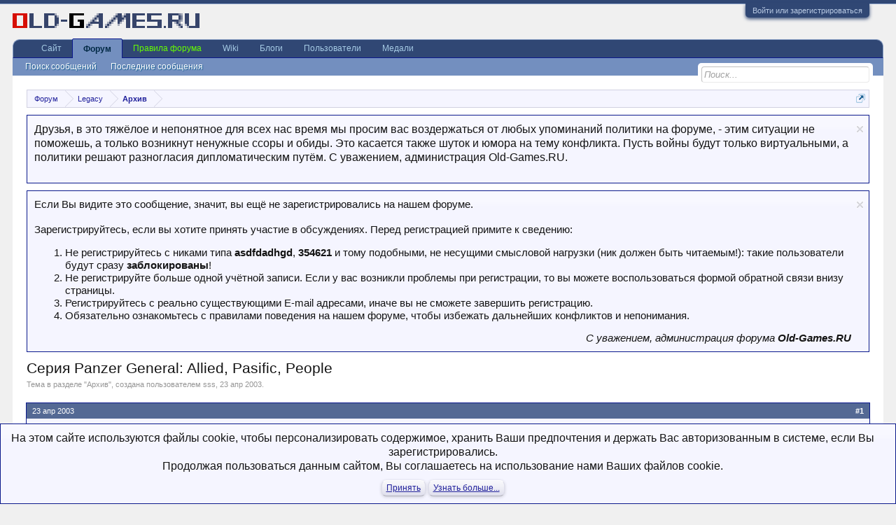

--- FILE ---
content_type: text/html; charset=UTF-8
request_url: https://www.old-games.ru/forum/threads/serija-panzer-general-allied-pasific-people.7022/
body_size: 18433
content:
<!DOCTYPE html>
<html id="XenForo" lang="ru-RU" dir="LTR" class="Public NoJs LoggedOut NoSidebar  Responsive" xmlns:fb="http://www.facebook.com/2008/fbml">
<head>

	<meta charset="utf-8" />
	<meta http-equiv="X-UA-Compatible" content="IE=Edge,chrome=1" />
	
		<meta name="viewport" content="width=device-width, initial-scale=1" />
	
	
		<base href="https://www.old-games.ru/forum/" />
	

	<title>Серия Panzer General: Allied, Pasific, People | Форум Old-Games.RU. Всё о старых играх</title>
	
	<noscript><style>.JsOnly, .jsOnly { display: none !important; }</style></noscript>
	<link rel="stylesheet" href="css.php?css=xenforo,form,public&amp;style=3&amp;dir=LTR&amp;d=1768510264" />
	<link rel="stylesheet" href="css.php?css=bb_code,external_accounts,facebook,google,login_bar,message,message_user_info,nat_public_css,nflj_ubs_tab_links,notices,panel_scroller,steam_login_bar,thread_view,twitter&amp;style=3&amp;dir=LTR&amp;d=1768510264" />


	
	
	<link href="//maxcdn.bootstrapcdn.com/font-awesome/4.7.0/css/font-awesome.min.css" rel="stylesheet">
	
	<link rel="apple-touch-icon" href="https://www.old-games.ru/img/small_og_logo.png" />
	<link rel="alternate" type="application/rss+xml" title="RSS-лента для Форум Old-Games.RU. Всё о старых играх" href="forums/-/index.rss" />
	
	
	<link rel="canonical" href="https://www.old-games.ru/forum/threads/serija-panzer-general-allied-pasific-people.7022/" />
	<meta name="description" content="Нигде не могу найти серию Panzer General от SSI.
Интересует Allied General, Pasific General, People General

Кто владеет информациеей поделитесь" />	<meta property="og:site_name" content="Форум Old-Games.RU. Всё о старых играх" />
	<meta property="og:image" content="https://www.old-games.ru/forum/styles/default/xenforo/avatars/avatar_m.png" />
	<meta property="og:image" content="https://www.old-games.ru/img/small_og_logo.png" />
	<meta property="og:type" content="article" />
	<meta property="og:url" content="https://www.old-games.ru/forum/threads/serija-panzer-general-allied-pasific-people.7022/" />
	<meta property="og:title" content="Серия Panzer General: Allied, Pasific, People" />
	<meta property="og:description" content="Нигде не могу найти серию Panzer General от SSI.
Интересует Allied General, Pasific General, People General

Кто владеет информациеей поделитесь" />
	
	<meta property="fb:app_id" content="101124183293739" />
	

</head>

<body class="node58 node59 SelectQuotable">



	

<div id="loginBar">
	<div class="pageWidth">
		<div class="pageContent">	
			<h3 id="loginBarHandle">
				<label for="LoginControl"><a href="login/" class="concealed noOutline">Войти или зарегистрироваться</a></label>
			</h3>
			
			<span class="helper"></span>

			
		</div>
	</div>
</div>


<div id="headerMover">
	<div id="headerProxy"></div>

<div id="content" class="thread_view">
	<div class="pageWidth">
		<div class="pageContent">
			<!-- main content area -->
			
			
			
			
						
						
						
						
						<div class="breadBoxTop ">
							
							

<nav>
	
		
			
				
			
		
			
				
			
		
	

	<fieldset class="breadcrumb">
		<a href="misc/quick-navigation-menu?selected=node-58" class="OverlayTrigger jumpMenuTrigger" data-cacheOverlay="true" title="Открыть быструю навигацию"><!--Перейти к...--></a>
			
		<div class="boardTitle"><strong>Форум Old-Games.RU. Всё о старых играх</strong></div>
		
		<span class="crumbs">
			
			
			
				<span class="crust selectedTabCrumb" itemscope="itemscope" itemtype="http://data-vocabulary.org/Breadcrumb">
					<a href="https://www.old-games.ru/forum/" class="crumb" rel="up" itemprop="url"><span itemprop="title">Форум</span></a>
					<span class="arrow"><span>&gt;</span></span>
				</span>
			
			
			
				
					<span class="crust" itemscope="itemscope" itemtype="http://data-vocabulary.org/Breadcrumb">
						<a href="https://www.old-games.ru/forum/#legacy.59" class="crumb" rel="up" itemprop="url"><span itemprop="title">Legacy</span></a>
						<span class="arrow"><span>&gt;</span></span>
					</span>
				
					<span class="crust" itemscope="itemscope" itemtype="http://data-vocabulary.org/Breadcrumb">
						<a href="https://www.old-games.ru/forum/forums/arxiv.58/" class="crumb" rel="up" itemprop="url"><span itemprop="title">Архив</span></a>
						<span class="arrow"><span>&gt;</span></span>
					</span>
				
			
		</span>
	</fieldset>
</nav>
						</div>
						
						
						
					
						<!--[if lt IE 8]>
							<p class="importantMessage">Вы используете устаревший браузер. Этот и другие сайты могут отображаться в нём некорректно.<br />Необходимо обновить браузер или попробовать использовать <a href="https://www.google.com/chrome/browser/" target="_blank">другой</a>.</p>
						<![endif]-->

						
						
	

		

		
		

		<div class="PanelScrollerOff Notices" data-vertical="1" data-speed="400" data-interval="4000">
			<div class="scrollContainer">
				<div class="PanelContainer">
					<ol class="Panels">
						
							<li class="panel Notice DismissParent notice_24 " data-notice="24">
	
	<div class="baseHtml noticeContent"><p>Друзья, в это тяжёлое и непонятное для всех нас время мы просим вас воздержаться от любых упоминаний политики на форуме, - этим ситуации не поможешь, а только возникнут ненужные ссоры и обиды. Это касается также шуток и юмора на тему конфликта. Пусть войны будут только виртуальными, а политики решают разногласия дипломатическим путём. С уважением, администрация Old-Games.RU.</p></div>
	
	
		<a href="account/dismiss-notice?notice_id=24"
			title="Скрыть объявление" class="DismissCtrl Tooltip" data-cookie-duration="0" data-offsetx="7" data-tipclass="flipped">Скрыть объявление</a>
</li>
						
							<li class="panel Notice DismissParent notice_1 " data-notice="1">
	
	<div class="baseHtml noticeContent"><div style="font-size:11pt">Если Вы видите это сообщение, значит, вы ещё не зарегистрировались на нашем форуме.<br><br>
Зарегистрируйтесь, если вы хотите принять участие в обсуждениях. Перед регистрацией примите к сведению:</b><br>
<ol>
<li>Не регистрируйтесь с никами типа <b>asdfdadhgd</b>, <b>354621</b> и тому подобными, не несущими смысловой нагрузки (ник должен быть читаемым!): такие пользователи будут сразу <b>заблокированы</b>!</li>
<li>Не регистрируйте больше одной учётной записи. Если у вас возникли проблемы при регистрации, то вы можете воспользоваться формой обратной связи внизу страницы.</li>
<li>Регистрируйтесь с реально существующими E-mail адресами, иначе вы не сможете завершить регистрацию.</li>
<li> Обязательно ознакомьтесь с правилами поведения на нашем форуме, чтобы избежать дальнейших конфликтов и непонимания.</li>
</ol>
<div style="text-align: right;"><i>С уважением, администрация форума <b>Old-Games.RU</b></i></div></div></div>
	
	
		<a href="account/dismiss-notice?notice_id=1"
			title="Скрыть объявление" class="DismissCtrl Tooltip" data-cookie-duration="0" data-offsetx="7" data-tipclass="flipped">Скрыть объявление</a>
</li>
						
					</ol>
				</div>
			</div>

			
		</div>

	

	
						
						
						
						
												
							<!-- h1 title, description -->
							<div class="titleBar">
								
								<h1>Серия Panzer General: Allied, Pasific, People</h1>
								
								<p id="pageDescription" class="muted ">
	Тема в разделе "<a href="forums/arxiv.58/">Архив</a>", создана пользователем <a href="members/sss.16656/" class="username" dir="auto">sss</a>, <a href="threads/serija-panzer-general-allied-pasific-people.7022/"><span class="DateTime" title="23 апр 2003 в 09:31">23 апр 2003</span></a>.
</p>
							</div>
						
						
						
						
						
						<!-- main template -->
						




























	






<div class="pageNavLinkGroup">
	<div class="linkGroup SelectionCountContainer">
		
		


	</div>

	
</div>






<form action="inline-mod/post/switch" method="post"
	class="InlineModForm section"
	data-cookieName="posts"
	data-controls="#InlineModControls"
	data-imodOptions="#ModerationSelect option">

	<ol class="messageList" id="messageList">
		
			
				


<li id="post-90302" class="message   " data-author="sss">

	

<div class="messageUserInfo">	
<div class="messageUserBlock ">

		<h3 class="userText aboveAvatar">
			<a href="members/sss.16656/" class="username" dir="auto" itemprop="name">sss</a>
			

		</h3>

	

		<div class="avatarHolder">
			<span class="helper"></span>
			<a href="members/sss.16656/" class="avatar Av16656m" data-avatarhtml="true"><img src="styles/default/xenforo/avatars/avatar_m.png" width="96" height="96" alt="sss" /></a>

			
			<!-- slot: message_user_info_avatar -->
		</div>
	






	

		<h3 class="userText">

			
			<!-- slot: message_user_info_text -->
		</h3>
	




		
	
    
    
    

		<div class="extraUserInfo">
			
			

				
					<dl class="pairsJustified">
						<dt>Регистрация:</dt>
						<dd>23 апр 2003</dd>
					</dl>
				
				
				
					<dl class="pairsJustified">
						<dt>Сообщения:</dt>
						<dd><a href="search/member?user_id=16656" class="concealed" rel="nofollow">2</a></dd>
					</dl>
				
				
				
				
				
			
				
				
				
				
				
			
				
							
			


	


			
			
			
		</div>

		


	<span class="arrow"><span></span></span>
</div>
</div>

	<div class="messageInfo primaryContent">
		
		
		
		
		
		
        
    
    
<div class="messageContent">		
			<article>
				<blockquote class="messageText SelectQuoteContainer ugc baseHtml">
					


					Нигде не могу найти серию Panzer General от SSI.<br />
Интересует Allied General, Pasific General, People General<br />
<br />
Кто владеет информациеей поделитесь
					<div class="messageTextEndMarker">&nbsp;</div>
				</blockquote>
			</article>
			
			
		</div>
		
		
		
		
		
		
		
				
		<div class="messageMeta ToggleTriggerAnchor">
			
			<div class="privateControls">
				
				<span class="item muted">
					<span class="authorEnd"><a href="members/sss.16656/" class="username author" dir="auto">sss</a>,</span>
					<a href="threads/serija-panzer-general-allied-pasific-people.7022/" title="Постоянная ссылка" class="datePermalink"><span class="DateTime" title="23 апр 2003 в 09:31">23 апр 2003</span></a>
				</span>
				
				
				
				
				
				
				
				
				
                                
                                
				
				
			</div>
			
			<div class="publicControls">
				<a href="threads/serija-panzer-general-allied-pasific-people.7022/" title="Постоянная ссылка" class="item muted postNumber hashPermalink OverlayTrigger" data-href="posts/90302/permalink">#1</a>
				
				
				
				
			</div>
		</div>
	
		
		<div id="likes-post-90302"></div>
	</div>

	
	
	
	
</li>



			
		
			
				


<li id="post-90322" class="message   " data-author="Maxim42">

	

<div class="messageUserInfo">	
<div class="messageUserBlock ">

		<h3 class="userText aboveAvatar">
			<a href="members/maxim42.16566/" class="username" dir="auto" itemprop="name">Maxim42</a>
			

		</h3>

	

		<div class="avatarHolder">
			<span class="helper"></span>
			<a href="members/maxim42.16566/" class="avatar Av16566m" data-avatarhtml="true"><img src="styles/default/xenforo/avatars/avatar_m.png" width="96" height="96" alt="Maxim42" /></a>

			
			<!-- slot: message_user_info_avatar -->
		</div>
	






	

		<h3 class="userText">

			
			<!-- slot: message_user_info_text -->
		</h3>
	




		
	
    
    
    

		<div class="extraUserInfo">
			
			

				
					<dl class="pairsJustified">
						<dt>Регистрация:</dt>
						<dd>18 мар 2003</dd>
					</dl>
				
				
				
					<dl class="pairsJustified">
						<dt>Сообщения:</dt>
						<dd><a href="search/member?user_id=16566" class="concealed" rel="nofollow">20</a></dd>
					</dl>
				
				
				
				
				
			
				
				
				
				
				
			
				
							
			


	


			
			
			
		</div>

		


	<span class="arrow"><span></span></span>
</div>
</div>

	<div class="messageInfo primaryContent">
		
		
		
		
		
		
        
    
    
<div class="messageContent">		
			<article>
				<blockquote class="messageText SelectQuoteContainer ugc baseHtml">
					


					Всё есть на андергодах, я оттуда качал, если постаратся можно и Панзер 2 найти, я с инета скачал, правда потом накрылся тот сайт.<br />
<br />
Извиняюсь Пипла там нету!
					<div class="messageTextEndMarker">&nbsp;</div>
				</blockquote>
			</article>
			
			
		</div>
		
		
		
		
		
		
		
				
		<div class="messageMeta ToggleTriggerAnchor">
			
			<div class="privateControls">
				
				<span class="item muted">
					<span class="authorEnd"><a href="members/maxim42.16566/" class="username author" dir="auto">Maxim42</a>,</span>
					<a href="threads/serija-panzer-general-allied-pasific-people.7022/#post-90322" title="Постоянная ссылка" class="datePermalink"><span class="DateTime" title="24 апр 2003 в 10:41">24 апр 2003</span></a>
				</span>
				
				
				
				
				
				
				
				
				
                                
                                
				
				
			</div>
			
			<div class="publicControls">
				<a href="threads/serija-panzer-general-allied-pasific-people.7022/#post-90322" title="Постоянная ссылка" class="item muted postNumber hashPermalink OverlayTrigger" data-href="posts/90322/permalink">#2</a>
				
				
				
				
			</div>
		</div>
	
		
		<div id="likes-post-90322"></div>
	</div>

	
	
	
	
</li>

			
		
			
				


<li id="post-90335" class="message   " data-author="RUpert">

	

<div class="messageUserInfo">	
<div class="messageUserBlock ">

		<h3 class="userText aboveAvatar">
			<a href="members/rupert.16552/" class="username" dir="auto" itemprop="name">RUpert</a>
			

		</h3>

	

		<div class="avatarHolder">
			<span class="helper"></span>
			<a href="members/rupert.16552/" class="avatar Av16552m" data-avatarhtml="true"><img src="styles/default/xenforo/avatars/avatar_m.png" width="96" height="96" alt="RUpert" /></a>

			
			<!-- slot: message_user_info_avatar -->
		</div>
	






	

		<h3 class="userText">

			
			<!-- slot: message_user_info_text -->
		</h3>
	




		
	
    
    
    

		<div class="extraUserInfo">
			
			

				
					<dl class="pairsJustified">
						<dt>Регистрация:</dt>
						<dd>13 мар 2003</dd>
					</dl>
				
				
				
					<dl class="pairsJustified">
						<dt>Сообщения:</dt>
						<dd><a href="search/member?user_id=16552" class="concealed" rel="nofollow">11</a></dd>
					</dl>
				
				
				
				
				
			
				
				
				
				
				
			
				
							
			


	


			
			
			
		</div>

		


	<span class="arrow"><span></span></span>
</div>
</div>

	<div class="messageInfo primaryContent">
		
		
		
		
		
		
        
    
    
<div class="messageContent">		
			<article>
				<blockquote class="messageText SelectQuoteContainer ugc baseHtml">
					


					<div class="bbCodeBlock bbCodeQuote">
	<aside>
		
		<blockquote class="quoteContainer"><div class="quote">Всё есть на андергодах, я оттуда качал, если постаратся можно и Панзер 2 найти, я с инета скачал, правда потом накрылся тот сайт.<br />
<br />
Извиняюсь Пипла там нету![/b]</div><div class="quoteExpand">Нажмите, чтобы раскрыть...</div></blockquote>
	</aside>
</div><br />
                    Все там есть, кроме fantasy general&#039;а.<br />
Даже Star General, если ОЧЕНЬ ХОРОШЕНЬКО поискать.<br />
<br />
Fantasy General можно найти на gamebird.dk,<br />
<a href="http://gamebird.dk/games/download.php/?d=y&amp;gid=430" target="_blank" class="externalLink" rel="nofollow">http://gamebird.dk/games/download.php/?d=y&amp;gid=430</a><br />
Star General брался 04.02.03 в16:33:00  с<br />
files.the-underdogs.org/games/s/stargen/files/stargen.zip<br />
Size: 29492034<br />
People General тоже брался с ПодСобака<br />
files.the-underdogs.org:8080/games/p/peoplegen/files/peoplegen.zip <br />
Size: 65141026
					<div class="messageTextEndMarker">&nbsp;</div>
				</blockquote>
			</article>
			
			
		</div>
		
		
		
		
		
		
		
				
		<div class="messageMeta ToggleTriggerAnchor">
			
			<div class="privateControls">
				
				<span class="item muted">
					<span class="authorEnd"><a href="members/rupert.16552/" class="username author" dir="auto">RUpert</a>,</span>
					<a href="threads/serija-panzer-general-allied-pasific-people.7022/#post-90335" title="Постоянная ссылка" class="datePermalink"><span class="DateTime" title="24 апр 2003 в 18:42">24 апр 2003</span></a>
				</span>
				
				
				
				
				
				
				
				
				
                                
                                
				
				
			</div>
			
			<div class="publicControls">
				<a href="threads/serija-panzer-general-allied-pasific-people.7022/#post-90335" title="Постоянная ссылка" class="item muted postNumber hashPermalink OverlayTrigger" data-href="posts/90335/permalink">#3</a>
				
				
				
				
			</div>
		</div>
	
		
		<div id="likes-post-90335"></div>
	</div>

	
	
	
	
</li>

			
		
			
				


<li id="post-90346" class="message   " data-author="Maxim42">

	

<div class="messageUserInfo">	
<div class="messageUserBlock ">

		<h3 class="userText aboveAvatar">
			<a href="members/maxim42.16566/" class="username" dir="auto" itemprop="name">Maxim42</a>
			

		</h3>

	

		<div class="avatarHolder">
			<span class="helper"></span>
			<a href="members/maxim42.16566/" class="avatar Av16566m" data-avatarhtml="true"><img src="styles/default/xenforo/avatars/avatar_m.png" width="96" height="96" alt="Maxim42" /></a>

			
			<!-- slot: message_user_info_avatar -->
		</div>
	






	

		<h3 class="userText">

			
			<!-- slot: message_user_info_text -->
		</h3>
	




		
	
    
    
    

		<div class="extraUserInfo">
			
			

				
					<dl class="pairsJustified">
						<dt>Регистрация:</dt>
						<dd>18 мар 2003</dd>
					</dl>
				
				
				
					<dl class="pairsJustified">
						<dt>Сообщения:</dt>
						<dd><a href="search/member?user_id=16566" class="concealed" rel="nofollow">20</a></dd>
					</dl>
				
				
				
				
				
			
				
				
				
				
				
			
				
							
			


	


			
			
			
		</div>

		


	<span class="arrow"><span></span></span>
</div>
</div>

	<div class="messageInfo primaryContent">
		
		
		
		
		
		
        
    
    
<div class="messageContent">		
			<article>
				<blockquote class="messageText SelectQuoteContainer ugc baseHtml">
					


					Не знаю как ты пиплов оттуда скачал, они там только для продажи, а линк твой  не работает!
					<div class="messageTextEndMarker">&nbsp;</div>
				</blockquote>
			</article>
			
			
		</div>
		
		
		
		
		
		
		
				
		<div class="messageMeta ToggleTriggerAnchor">
			
			<div class="privateControls">
				
				<span class="item muted">
					<span class="authorEnd"><a href="members/maxim42.16566/" class="username author" dir="auto">Maxim42</a>,</span>
					<a href="threads/serija-panzer-general-allied-pasific-people.7022/#post-90346" title="Постоянная ссылка" class="datePermalink"><span class="DateTime" title="25 апр 2003 в 09:12">25 апр 2003</span></a>
				</span>
				
				
				
				
				
				
				
				
				
                                
                                
				
				
			</div>
			
			<div class="publicControls">
				<a href="threads/serija-panzer-general-allied-pasific-people.7022/#post-90346" title="Постоянная ссылка" class="item muted postNumber hashPermalink OverlayTrigger" data-href="posts/90346/permalink">#4</a>
				
				
				
				
			</div>
		</div>
	
		
		<div id="likes-post-90346"></div>
	</div>

	
	
	
	
</li>

			
		
			
				


<li id="post-90347" class="message   " data-author="sss">

	

<div class="messageUserInfo">	
<div class="messageUserBlock ">

		<h3 class="userText aboveAvatar">
			<a href="members/sss.16656/" class="username" dir="auto" itemprop="name">sss</a>
			

		</h3>

	

		<div class="avatarHolder">
			<span class="helper"></span>
			<a href="members/sss.16656/" class="avatar Av16656m" data-avatarhtml="true"><img src="styles/default/xenforo/avatars/avatar_m.png" width="96" height="96" alt="sss" /></a>

			
			<!-- slot: message_user_info_avatar -->
		</div>
	






	

		<h3 class="userText">

			
			<!-- slot: message_user_info_text -->
		</h3>
	




		
	
    
    
    

		<div class="extraUserInfo">
			
			

				
					<dl class="pairsJustified">
						<dt>Регистрация:</dt>
						<dd>23 апр 2003</dd>
					</dl>
				
				
				
					<dl class="pairsJustified">
						<dt>Сообщения:</dt>
						<dd><a href="search/member?user_id=16656" class="concealed" rel="nofollow">2</a></dd>
					</dl>
				
				
				
				
				
			
				
				
				
				
				
			
				
							
			


	


			
			
			
		</div>

		


	<span class="arrow"><span></span></span>
</div>
</div>

	<div class="messageInfo primaryContent">
		
		
		
		
		
		
        
    
    
<div class="messageContent">		
			<article>
				<blockquote class="messageText SelectQuoteContainer ugc baseHtml">
					


					Согласен с Maxim42<br />
<br />
Но все равно спасибо всем
					<div class="messageTextEndMarker">&nbsp;</div>
				</blockquote>
			</article>
			
			
		</div>
		
		
		
		
		
		
		
				
		<div class="messageMeta ToggleTriggerAnchor">
			
			<div class="privateControls">
				
				<span class="item muted">
					<span class="authorEnd"><a href="members/sss.16656/" class="username author" dir="auto">sss</a>,</span>
					<a href="threads/serija-panzer-general-allied-pasific-people.7022/#post-90347" title="Постоянная ссылка" class="datePermalink"><span class="DateTime" title="25 апр 2003 в 09:19">25 апр 2003</span></a>
				</span>
				
				
				
				
				
				
				
				
				
                                
                                
				
				
			</div>
			
			<div class="publicControls">
				<a href="threads/serija-panzer-general-allied-pasific-people.7022/#post-90347" title="Постоянная ссылка" class="item muted postNumber hashPermalink OverlayTrigger" data-href="posts/90347/permalink">#5</a>
				
				
				
				
			</div>
		</div>
	
		
		<div id="likes-post-90347"></div>
	</div>

	
	
	
	
</li>

			
		
			
				


<li id="post-90350" class="message   " data-author="RUpert">

	

<div class="messageUserInfo">	
<div class="messageUserBlock ">

		<h3 class="userText aboveAvatar">
			<a href="members/rupert.16552/" class="username" dir="auto" itemprop="name">RUpert</a>
			

		</h3>

	

		<div class="avatarHolder">
			<span class="helper"></span>
			<a href="members/rupert.16552/" class="avatar Av16552m" data-avatarhtml="true"><img src="styles/default/xenforo/avatars/avatar_m.png" width="96" height="96" alt="RUpert" /></a>

			
			<!-- slot: message_user_info_avatar -->
		</div>
	






	

		<h3 class="userText">

			
			<!-- slot: message_user_info_text -->
		</h3>
	




		
	
    
    
    

		<div class="extraUserInfo">
			
			

				
					<dl class="pairsJustified">
						<dt>Регистрация:</dt>
						<dd>13 мар 2003</dd>
					</dl>
				
				
				
					<dl class="pairsJustified">
						<dt>Сообщения:</dt>
						<dd><a href="search/member?user_id=16552" class="concealed" rel="nofollow">11</a></dd>
					</dl>
				
				
				
				
				
			
				
				
				
				
				
			
				
							
			


	


			
			
			
		</div>

		


	<span class="arrow"><span></span></span>
</div>
</div>

	<div class="messageInfo primaryContent">
		
		
		
		
		
		
        
    
    
<div class="messageContent">		
			<article>
				<blockquote class="messageText SelectQuoteContainer ugc baseHtml">
					


					Из history моего Net vampira:<br />
04.02.03 20:18:10 Success <br />
Job: peoplegen.zip <br />
Url: <a href="http://files.the-underdogs.org:8080/games/p/peoplegen/files/peoplegen.zip" target="_blank" class="externalLink" rel="nofollow">http://files.the-underdogs.org:8080/games/...s/peoplegen.zip</a> <br />
Saved As: D:\GAMES\Musor\peoplegen.zip <br />
Size: 65141026 Date: 25.08.82 22:49:32 Attempts: 29<br />
<br />
а вчера попробовал -<br />
24.04.03 18:41:11 Deleted <br />
Job: peoplegen.zip <br />
Url: <a href="http://www.the-underdogs.org/linkstealers.txt" target="_blank" class="externalLink" rel="nofollow">http://www.the-underdogs.org/linkstealers.txt</a> <br />
Size: &lt;?&gt; Date: &lt;?&gt; Attempts: 27<br />
<br />
Часть игрушек, которые предлагается купить,<br />
были убраны (линки) со странички, но оставались на сервере. <br />
PeG и SG я качал уже после их снятия. И еще пару-тройку игр.<br />
Похоже, почистили это дело. Может, место понадобилось.<br />
<br />
Да, сразу скажу - Я НЕ МОГУ НИЧЕГО НИКОМУ ЗАКАЧАТЬ.<br />
У меня исходящий траффик по .42$ и начальство меня убьет нафиг.
					<div class="messageTextEndMarker">&nbsp;</div>
				</blockquote>
			</article>
			
			
		</div>
		
		
		
		
		
		
		
				
		<div class="messageMeta ToggleTriggerAnchor">
			
			<div class="privateControls">
				
				<span class="item muted">
					<span class="authorEnd"><a href="members/rupert.16552/" class="username author" dir="auto">RUpert</a>,</span>
					<a href="threads/serija-panzer-general-allied-pasific-people.7022/#post-90350" title="Постоянная ссылка" class="datePermalink"><span class="DateTime" title="25 апр 2003 в 12:23">25 апр 2003</span></a>
				</span>
				
				
				
				
				
				
				
				
				
                                
                                
				
				
			</div>
			
			<div class="publicControls">
				<a href="threads/serija-panzer-general-allied-pasific-people.7022/#post-90350" title="Постоянная ссылка" class="item muted postNumber hashPermalink OverlayTrigger" data-href="posts/90350/permalink">#6</a>
				
				
				
				
			</div>
		</div>
	
		
		<div id="likes-post-90350"></div>
	</div>

	
	
	
	
</li>

			
		
			
				


<li id="post-90427" class="message   " data-author="Tyler">

	

<div class="messageUserInfo">	
<div class="messageUserBlock ">

		<h3 class="userText aboveAvatar">
			<a href="members/tyler.16676/" class="username" dir="auto" itemprop="name">Tyler</a>
			

		</h3>

	

		<div class="avatarHolder">
			<span class="helper"></span>
			<a href="members/tyler.16676/" class="avatar Av16676m" data-avatarhtml="true"><img src="styles/default/xenforo/avatars/avatar_m.png" width="96" height="96" alt="Tyler" /></a>

			
			<!-- slot: message_user_info_avatar -->
		</div>
	






	

		<h3 class="userText">

			
			<!-- slot: message_user_info_text -->
		</h3>
	




		
	
    
    
    

		<div class="extraUserInfo">
			
			

				
					<dl class="pairsJustified">
						<dt>Регистрация:</dt>
						<dd>29 апр 2003</dd>
					</dl>
				
				
				
					<dl class="pairsJustified">
						<dt>Сообщения:</dt>
						<dd><a href="search/member?user_id=16676" class="concealed" rel="nofollow">2</a></dd>
					</dl>
				
				
				
				
				
			
				
				
				
				
				
			
				
							
			


	


			
			
			
		</div>

		


	<span class="arrow"><span></span></span>
</div>
</div>

	<div class="messageInfo primaryContent">
		
		
		
		
		
		
        
    
    
<div class="messageContent">		
			<article>
				<blockquote class="messageText SelectQuoteContainer ugc baseHtml">
					


					Плииз подскажите где взять первую часть панзер генрала!!!!<br />
оччень надо-ну и аллайд дженегаль если есть -пришлите ссылку-только работающую-ууууууууууууу очень хочетса поигратца ещё!!!ааааа
					<div class="messageTextEndMarker">&nbsp;</div>
				</blockquote>
			</article>
			
			
		</div>
		
		
		
		
		
		
		
				
		<div class="messageMeta ToggleTriggerAnchor">
			
			<div class="privateControls">
				
				<span class="item muted">
					<span class="authorEnd"><a href="members/tyler.16676/" class="username author" dir="auto">Tyler</a>,</span>
					<a href="threads/serija-panzer-general-allied-pasific-people.7022/#post-90427" title="Постоянная ссылка" class="datePermalink"><span class="DateTime" title="29 апр 2003 в 17:19">29 апр 2003</span></a>
				</span>
				
				
				
				
				
				
				
				
				
                                
                                
				
				
			</div>
			
			<div class="publicControls">
				<a href="threads/serija-panzer-general-allied-pasific-people.7022/#post-90427" title="Постоянная ссылка" class="item muted postNumber hashPermalink OverlayTrigger" data-href="posts/90427/permalink">#7</a>
				
				
				
				
			</div>
		</div>
	
		
		<div id="likes-post-90427"></div>
	</div>

	
	
	
	
</li>

			
		
			
				


<li id="post-90429" class="message   " data-author="Aleosha">

	

<div class="messageUserInfo">	
<div class="messageUserBlock ">

		<h3 class="userText aboveAvatar">
			<a href="members/aleosha.16145/" class="username" dir="auto" itemprop="name">Aleosha</a>
			<em class="userTitle" itemprop="title">Администратор</em>

		</h3>

	

		<div class="avatarHolder">
			<span class="helper"></span>
			<a href="members/aleosha.16145/" class="avatar Av16145m" data-avatarhtml="true"><img src="data/avatars/m/16/16145.jpg?1434066017" width="96" height="96" alt="Aleosha" /></a>

			
			<!-- slot: message_user_info_avatar -->
		</div>
	






	

		<h3 class="userText">

			<em class="userBanner bannerOrange wrapped" itemprop="title"><span class="before"></span><strong>Legacy</strong><span class="after"></span></em>
			<!-- slot: message_user_info_text -->
		</h3>
	




		
	
    
    
    

		<div class="extraUserInfo">
			
			

				
					<dl class="pairsJustified">
						<dt>Регистрация:</dt>
						<dd>28 дек 2001</dd>
					</dl>
				
				
				
					<dl class="pairsJustified">
						<dt>Сообщения:</dt>
						<dd><a href="search/member?user_id=16145" class="concealed" rel="nofollow">3.363</a></dd>
					</dl>
				
				
				
				
				
			
				
				
				
				
				
			
				
							
			


	
	<div class="medals">
		
		
		
			<a href="members/aleosha.16145/medals"
			   class="OverlayTrigger Tooltip"
			   title="Орден Заслуженного Олдгеймера, Присуждён: 5 окт 2012"
			   data-offsetX="-12"
			   data-offsetY="-6"
			   style="display: inline-block"><img src="data/medal/4_1434074438t.jpg" class="size-t" width="12" height="12" /></a>
		
		
	</div>



			
			
			
		</div>

		


	<span class="arrow"><span></span></span>
</div>
</div>

	<div class="messageInfo primaryContent">
		
		
		
		
		
		
        
    
    
<div class="messageContent">		
			<article>
				<blockquote class="messageText SelectQuoteContainer ugc baseHtml">
					


					<b>Tyler</b><br />
Крики &quot;УУУ&quot; и &quot;AAA&quot; не помогут. Генералы (во всяком случае Panzer) будут в следующем месяце, если успею в них поиграть и написать обзор.
					<div class="messageTextEndMarker">&nbsp;</div>
				</blockquote>
			</article>
			
			
		</div>
		
		
		
		
		
		
		
				
		<div class="messageMeta ToggleTriggerAnchor">
			
			<div class="privateControls">
				
				<span class="item muted">
					<span class="authorEnd"><a href="members/aleosha.16145/" class="username author" dir="auto">Aleosha</a>,</span>
					<a href="threads/serija-panzer-general-allied-pasific-people.7022/#post-90429" title="Постоянная ссылка" class="datePermalink"><span class="DateTime" title="29 апр 2003 в 18:23">29 апр 2003</span></a>
				</span>
				
				
				
				
				
				
				
				
				
                                
                                
				
				
			</div>
			
			<div class="publicControls">
				<a href="threads/serija-panzer-general-allied-pasific-people.7022/#post-90429" title="Постоянная ссылка" class="item muted postNumber hashPermalink OverlayTrigger" data-href="posts/90429/permalink">#8</a>
				
				
				
				
			</div>
		</div>
	
		
		<div id="likes-post-90429"></div>
	</div>

	
	
	
	
</li>

			
		
			
				


<li id="post-90757" class="message   " data-author="RUpert">

	

<div class="messageUserInfo">	
<div class="messageUserBlock ">

		<h3 class="userText aboveAvatar">
			<a href="members/rupert.16552/" class="username" dir="auto" itemprop="name">RUpert</a>
			

		</h3>

	

		<div class="avatarHolder">
			<span class="helper"></span>
			<a href="members/rupert.16552/" class="avatar Av16552m" data-avatarhtml="true"><img src="styles/default/xenforo/avatars/avatar_m.png" width="96" height="96" alt="RUpert" /></a>

			
			<!-- slot: message_user_info_avatar -->
		</div>
	






	

		<h3 class="userText">

			
			<!-- slot: message_user_info_text -->
		</h3>
	




		
	
    
    
    

		<div class="extraUserInfo">
			
			

				
					<dl class="pairsJustified">
						<dt>Регистрация:</dt>
						<dd>13 мар 2003</dd>
					</dl>
				
				
				
					<dl class="pairsJustified">
						<dt>Сообщения:</dt>
						<dd><a href="search/member?user_id=16552" class="concealed" rel="nofollow">11</a></dd>
					</dl>
				
				
				
				
				
			
				
				
				
				
				
			
				
							
			


	


			
			
			
		</div>

		


	<span class="arrow"><span></span></span>
</div>
</div>

	<div class="messageInfo primaryContent">
		
		
		
		
		
		
        
    
    
<div class="messageContent">		
			<article>
				<blockquote class="messageText SelectQuoteContainer ugc baseHtml">
					


					Если невтерпеж,  первый и второй Панцеры есть <br />
      на staregry.pl (второй качается, первый не пробовал).<br />
      Там же Allied General и Pacific General.<br />
      People (Dinasty) General&#039;а там нету.<br />
      <br />
      Только качается там очень хреново, ограничение<br />
      на количество коннектов, постоянно приходится<br />
      ждать своей очереди. Панцер качался четыре дня.
					<div class="messageTextEndMarker">&nbsp;</div>
				</blockquote>
			</article>
			
			
		</div>
		
		
		
		
		
		
		
				
		<div class="messageMeta ToggleTriggerAnchor">
			
			<div class="privateControls">
				
				<span class="item muted">
					<span class="authorEnd"><a href="members/rupert.16552/" class="username author" dir="auto">RUpert</a>,</span>
					<a href="threads/serija-panzer-general-allied-pasific-people.7022/#post-90757" title="Постоянная ссылка" class="datePermalink"><span class="DateTime" title="16 май 2003 в 12:59">16 май 2003</span></a>
				</span>
				
				
				
				
				
				
				
				
				
                                
                                
				
				
			</div>
			
			<div class="publicControls">
				<a href="threads/serija-panzer-general-allied-pasific-people.7022/#post-90757" title="Постоянная ссылка" class="item muted postNumber hashPermalink OverlayTrigger" data-href="posts/90757/permalink">#9</a>
				
				
				
				
			</div>
		</div>
	
		
		<div id="likes-post-90757"></div>
	</div>

	
	
	
	
</li>

			
		
			
				


<li id="post-90759" class="message   " data-author="Aleosha">

	

<div class="messageUserInfo">	
<div class="messageUserBlock ">

		<h3 class="userText aboveAvatar">
			<a href="members/aleosha.16145/" class="username" dir="auto" itemprop="name">Aleosha</a>
			<em class="userTitle" itemprop="title">Администратор</em>

		</h3>

	

		<div class="avatarHolder">
			<span class="helper"></span>
			<a href="members/aleosha.16145/" class="avatar Av16145m" data-avatarhtml="true"><img src="data/avatars/m/16/16145.jpg?1434066017" width="96" height="96" alt="Aleosha" /></a>

			
			<!-- slot: message_user_info_avatar -->
		</div>
	






	

		<h3 class="userText">

			<em class="userBanner bannerOrange wrapped" itemprop="title"><span class="before"></span><strong>Legacy</strong><span class="after"></span></em>
			<!-- slot: message_user_info_text -->
		</h3>
	




		
	
    
    
    

		<div class="extraUserInfo">
			
			

				
					<dl class="pairsJustified">
						<dt>Регистрация:</dt>
						<dd>28 дек 2001</dd>
					</dl>
				
				
				
					<dl class="pairsJustified">
						<dt>Сообщения:</dt>
						<dd><a href="search/member?user_id=16145" class="concealed" rel="nofollow">3.363</a></dd>
					</dl>
				
				
				
				
				
			
				
				
				
				
				
			
				
							
			


	
	<div class="medals">
		
		
		
			<a href="members/aleosha.16145/medals"
			   class="OverlayTrigger Tooltip"
			   title="Орден Заслуженного Олдгеймера, Присуждён: 5 окт 2012"
			   data-offsetX="-12"
			   data-offsetY="-6"
			   style="display: inline-block"><img src="data/medal/4_1434074438t.jpg" class="size-t" width="12" height="12" /></a>
		
		
	</div>



			
			
			
		</div>

		


	<span class="arrow"><span></span></span>
</div>
</div>

	<div class="messageInfo primaryContent">
		
		
		
		
		
		
        
    
    
<div class="messageContent">		
			<article>
				<blockquote class="messageText SelectQuoteContainer ugc baseHtml">
					


					Все Генералы (Allied, Panzer 1/2, Fantasy, People&#039;s, Pacific, Star, я что-то упустил? <img src="styles/default/old-games/smilies/wink.gif" class="mceSmilie" alt=";)" title="Wink    ;)" />) будут к середине следующей недели.                    <br />
<br />
<br />
<br />
Last edited by Aleosha at May 16 2003, 12:08 PM
					<div class="messageTextEndMarker">&nbsp;</div>
				</blockquote>
			</article>
			
			
		</div>
		
		
		
		
		
		
		
				
		<div class="messageMeta ToggleTriggerAnchor">
			
			<div class="privateControls">
				
				<span class="item muted">
					<span class="authorEnd"><a href="members/aleosha.16145/" class="username author" dir="auto">Aleosha</a>,</span>
					<a href="threads/serija-panzer-general-allied-pasific-people.7022/#post-90759" title="Постоянная ссылка" class="datePermalink"><span class="DateTime" title="16 май 2003 в 14:00">16 май 2003</span></a>
				</span>
				
				
				
				
				
				
				
				
				
                                
                                
				
				
			</div>
			
			<div class="publicControls">
				<a href="threads/serija-panzer-general-allied-pasific-people.7022/#post-90759" title="Постоянная ссылка" class="item muted postNumber hashPermalink OverlayTrigger" data-href="posts/90759/permalink">#10</a>
				
				
				
				
			</div>
		</div>
	
		
		<div id="likes-post-90759"></div>
	</div>

	
	
	
	
</li>

			
		
			
				


<li id="post-92106" class="message   " data-author="Centurion">

	

<div class="messageUserInfo">	
<div class="messageUserBlock ">

		<h3 class="userText aboveAvatar">
			<a href="members/centurion.16904/" class="username" dir="auto" itemprop="name">Centurion</a>
			

		</h3>

	

		<div class="avatarHolder">
			<span class="helper"></span>
			<a href="members/centurion.16904/" class="avatar Av16904m" data-avatarhtml="true"><img src="styles/default/xenforo/avatars/avatar_m.png" width="96" height="96" alt="Centurion" /></a>

			
			<!-- slot: message_user_info_avatar -->
		</div>
	






	

		<h3 class="userText">

			
			<!-- slot: message_user_info_text -->
		</h3>
	




		
	
    
    
    

		<div class="extraUserInfo">
			
			

				
					<dl class="pairsJustified">
						<dt>Регистрация:</dt>
						<dd>16 июл 2003</dd>
					</dl>
				
				
				
					<dl class="pairsJustified">
						<dt>Сообщения:</dt>
						<dd><a href="search/member?user_id=16904" class="concealed" rel="nofollow">21</a></dd>
					</dl>
				
				
				
				
				
			
				
				
				
				
				
			
				
							
			


	


			
			
			
		</div>

		


	<span class="arrow"><span></span></span>
</div>
</div>

	<div class="messageInfo primaryContent">
		
		
		
		
		
		
        
    
    
<div class="messageContent">		
			<article>
				<blockquote class="messageText SelectQuoteContainer ugc baseHtml">
					


					Всё действительно здорово, но...<br />
Panzer &amp; Fantasy идут на ура, а вот Allied представлен в версии for Windows only.<br />
Существует ли вариант под DOS, столь же удобный в эксплуатации?
					<div class="messageTextEndMarker">&nbsp;</div>
				</blockquote>
			</article>
			
			
		</div>
		
		
		
		
		
		
		
				
		<div class="messageMeta ToggleTriggerAnchor">
			
			<div class="privateControls">
				
				<span class="item muted">
					<span class="authorEnd"><a href="members/centurion.16904/" class="username author" dir="auto">Centurion</a>,</span>
					<a href="threads/serija-panzer-general-allied-pasific-people.7022/#post-92106" title="Постоянная ссылка" class="datePermalink"><span class="DateTime" title="19 июл 2003 в 04:22">19 июл 2003</span></a>
				</span>
				
				
				
				
				
				
				
				
				
                                
                                
				
				
			</div>
			
			<div class="publicControls">
				<a href="threads/serija-panzer-general-allied-pasific-people.7022/#post-92106" title="Постоянная ссылка" class="item muted postNumber hashPermalink OverlayTrigger" data-href="posts/92106/permalink">#11</a>
				
				
				
				
			</div>
		</div>
	
		
		<div id="likes-post-92106"></div>
	</div>

	
	
	
	
</li>

			
		
			
				


<li id="post-92110" class="message   " data-author="Aleosha">

	

<div class="messageUserInfo">	
<div class="messageUserBlock ">

		<h3 class="userText aboveAvatar">
			<a href="members/aleosha.16145/" class="username" dir="auto" itemprop="name">Aleosha</a>
			<em class="userTitle" itemprop="title">Администратор</em>

		</h3>

	

		<div class="avatarHolder">
			<span class="helper"></span>
			<a href="members/aleosha.16145/" class="avatar Av16145m" data-avatarhtml="true"><img src="data/avatars/m/16/16145.jpg?1434066017" width="96" height="96" alt="Aleosha" /></a>

			
			<!-- slot: message_user_info_avatar -->
		</div>
	






	

		<h3 class="userText">

			<em class="userBanner bannerOrange wrapped" itemprop="title"><span class="before"></span><strong>Legacy</strong><span class="after"></span></em>
			<!-- slot: message_user_info_text -->
		</h3>
	




		
	
    
    
    

		<div class="extraUserInfo">
			
			

				
					<dl class="pairsJustified">
						<dt>Регистрация:</dt>
						<dd>28 дек 2001</dd>
					</dl>
				
				
				
					<dl class="pairsJustified">
						<dt>Сообщения:</dt>
						<dd><a href="search/member?user_id=16145" class="concealed" rel="nofollow">3.363</a></dd>
					</dl>
				
				
				
				
				
			
				
				
				
				
				
			
				
							
			


	
	<div class="medals">
		
		
		
			<a href="members/aleosha.16145/medals"
			   class="OverlayTrigger Tooltip"
			   title="Орден Заслуженного Олдгеймера, Присуждён: 5 окт 2012"
			   data-offsetX="-12"
			   data-offsetY="-6"
			   style="display: inline-block"><img src="data/medal/4_1434074438t.jpg" class="size-t" width="12" height="12" /></a>
		
		
	</div>



			
			
			
		</div>

		


	<span class="arrow"><span></span></span>
</div>
</div>

	<div class="messageInfo primaryContent">
		
		
		
		
		
		
        
    
    
<div class="messageContent">		
			<article>
				<blockquote class="messageText SelectQuoteContainer ugc baseHtml">
					


					Всем никогда не угодишь. Нужно сделать это своей подписью. Выложи английскую версию, и тут же примутся искать русификацию. Выложи русскую - и появятся большие ценители английского языка, которым не понравится перевод. Выложи версию для ДОС и обязательно найдутся люди, которые постараются запустить ее под Linux или WinNT. Выложи версию для Windows и обязательно найдется кто-то, кому по зарез нужно поиграть под ДОС&#039;ом...
					<div class="messageTextEndMarker">&nbsp;</div>
				</blockquote>
			</article>
			
			
		</div>
		
		
		
		
		
		
		
				
		<div class="messageMeta ToggleTriggerAnchor">
			
			<div class="privateControls">
				
				<span class="item muted">
					<span class="authorEnd"><a href="members/aleosha.16145/" class="username author" dir="auto">Aleosha</a>,</span>
					<a href="threads/serija-panzer-general-allied-pasific-people.7022/#post-92110" title="Постоянная ссылка" class="datePermalink"><span class="DateTime" title="19 июл 2003 в 10:05">19 июл 2003</span></a>
				</span>
				
				
				
				
				
				
				
				
				
                                
                                
				
				
			</div>
			
			<div class="publicControls">
				<a href="threads/serija-panzer-general-allied-pasific-people.7022/#post-92110" title="Постоянная ссылка" class="item muted postNumber hashPermalink OverlayTrigger" data-href="posts/92110/permalink">#12</a>
				
				
				
				
			</div>
		</div>
	
		
		<div id="likes-post-92110"></div>
	</div>

	
	
	
	
</li>

			
		
		
	</ol>

	

	<input type="hidden" name="_xfToken" value="" />

</form>

	<div class="pageNavLinkGroup">
			
				
					<div class="linkGroup">
						
							<label for="LoginControl"><a href="login/" class="concealed element">(Вы должны войти или зарегистрироваться, чтобы ответить.)</a></label>
						
					</div>
				
			
			<div class="linkGroup" style="display: none"><a href="javascript:" class="muted JsOnly DisplayIgnoredContent Tooltip" title="Показать скрытое содержимое от ">Показать игнорируемое содержимое</a></div>

			
	</div>











		


			
			






	



						
						
						
						
							<!-- login form, to be moved to the upper drop-down -->
							

















      


<form action="login/login" method="post" class="xenForm eAuth" id="login" style="display:none">

	
		<ul id="eAuthUnit">
			
				
				




<div class="eeLogin">
	
		
			
	
	

	
		<li><a href="register/facebook?reg=1" class="fbLogin eeProxy" tabindex="110"><span>Войти через Facebook</span></a></li>
	






























		
			


	
	

	
		<li><a href="register/twitter?reg=1" class="twitterLogin eeProxy" tabindex="110"><span>Войти через Twitter</span></a></li>
	




























		
			




	
	

	
		<li><span class="googleLogin GoogleLogin JsOnly eeProxy" tabindex="110" data-client-id="387611765408-2fvg0mv11bdh34th8tt7i65v8nq33242.apps.googleusercontent.com" data-redirect-url="register/google?code=__CODE__&amp;csrf=HkBL9gfJzROHhZa7"><span>Войти через Google</span></span></li>
	


























		
			






	























		
			










	



















		
			








	
	
		<li><a href="register/vk?reg=1" class="vkLogin externalProvider" tabindex="110"><span>Войти через VK</span></a></li>
	






















		
			












	
	
		<li><a href="register/odnoklassniki?reg=1" class="odnoklassnikiLogin externalProvider" tabindex="110"><span>Войти через OK</span></a></li>
	


















		
			














	















		
			
















	













		
			


















	











		
			




















	









		
			






















	







		
			
























	





		
			


























	



		
			




























	

		
	
</div>
      
      				
                    
<li><a href="register/steam?reg=1" class="steamLogin" tabindex="110"><span>Войти через Steam</span></a></li>

    
    
				
			
		</ul>
	

	
<div class="ctrlWrapper">
		<dl class="ctrlUnit">
			<dt><label for="LoginControl">Ваше имя или e-mail:</label></dt>
			<dd><input type="text" name="login" id="LoginControl" class="textCtrl" tabindex="101" /></dd>
		</dl>
	
	
		<dl class="ctrlUnit">
			<dt>
				<label for="ctrl_password">У Вас уже есть учётная запись?</label>
			</dt>
			<dd>
				<ul>
					<li><label for="ctrl_not_registered"><input type="radio" name="register" value="1" id="ctrl_not_registered" tabindex="105" />
						Нет, зарегистрироваться сейчас.</label></li>
					<li><label for="ctrl_registered"><input type="radio" name="register" value="0" id="ctrl_registered" tabindex="105" checked="checked" class="Disabler" />
						Да, мой пароль:</label></li>
					<li id="ctrl_registered_Disabler">
						<input type="password" name="password" class="textCtrl" id="ctrl_password" tabindex="102" />
						<div class="lostPassword"><a href="lost-password/" class="OverlayTrigger OverlayCloser" tabindex="106">Забыли пароль?</a></div>
					</li>
				</ul>
			</dd>
		</dl>
	
		
		<dl class="ctrlUnit submitUnit">
			<dt></dt>
			<dd>
				<input type="submit" class="button primary" value="Вход" tabindex="104" data-loginPhrase="Вход" data-signupPhrase="Регистрация" />
				<label for="ctrl_remember" class="rememberPassword"><input type="checkbox" name="remember" checked="checked" value="1" id="ctrl_remember" tabindex="103" /> Запомнить меня</label>
			</dd>
		</dl>
	</div>


	<input type="hidden" name="cookie_check" value="1" />
	<input type="hidden" name="redirect" value="/forum/threads/serija-panzer-general-allied-pasific-people.7022/" />
	<input type="hidden" name="_xfToken" value="" />

</form>
						
						
					
			
						
			<div class="breadBoxBottom">

<nav>
	

	<fieldset class="breadcrumb">
		<a href="misc/quick-navigation-menu?selected=node-58" class="OverlayTrigger jumpMenuTrigger" data-cacheOverlay="true" title="Открыть быструю навигацию"><!--Перейти к...--></a>
			
		<div class="boardTitle"><strong>Форум Old-Games.RU. Всё о старых играх</strong></div>
		
		<span class="crumbs">
			
			
			
				<span class="crust selectedTabCrumb">
					<a href="https://www.old-games.ru/forum/" class="crumb"><span>Форум</span></a>
					<span class="arrow"><span>&gt;</span></span>
				</span>
			
			
			
				
					<span class="crust">
						<a href="https://www.old-games.ru/forum/#legacy.59" class="crumb"><span>Legacy</span></a>
						<span class="arrow"><span>&gt;</span></span>
					</span>
				
					<span class="crust">
						<a href="https://www.old-games.ru/forum/forums/arxiv.58/" class="crumb"><span>Архив</span></a>
						<span class="arrow"><span>&gt;</span></span>
					</span>
				
			
		</span>
	</fieldset>
</nav></div>
			
						
			
						
		</div>
	</div>
</div>

<header>
	


<div id="header">
	<div id="logoBlock">
	<div class="pageWidth">
		<div class="pageContent">
			
			
			<div id="logo"><a href="https://www.old-games.ru/forum/">
				<span></span>
				<img src="styles/default/old-games/logo.png" alt="Форум Old-Games.RU. Всё о старых играх" />
			</a></div>
			
			<span class="helper"></span>
		</div>
	</div>
</div>
	

<div id="navigation" class="pageWidth withSearch">
	<div class="pageContent">
		<nav>

<div class="navTabs">
	<ul class="publicTabs">
	
		<!-- home -->
		
		
		
		<!-- extra tabs: home -->
		
		
			
				<li class="navTab ogsite Popup PopupControl PopupClosed">
			
				<a href="/" class="navLink">Сайт</a>
				<a href="/" class="SplitCtrl" rel="Menu"></a>
				
				
				<div class="Menu JsOnly tabMenu ogsiteTabLinks">
					<div class="primaryContent menuHeader">
						<h3>Сайт</h3>
						<div class="muted">Быстрые ссылки</div>
					</div>
					<ul class="secondaryContent blockLinksList">
	
		<li><a href="/faq/">FAQ</a></li>
	
		<li><a href="/utils/">Файлы</a></li>
	
		<li><a href="/articles/">Статьи</a></li>
	
		<li><a href="/about/">О проекте</a></li>
	
</ul>
				</div>
				
			</li>
			
		
		
		
		
		<!-- forums -->
		
			<li class="navTab forums selected">
			
				<a href="https://www.old-games.ru/forum/" class="navLink">Форум</a>
				<a href="https://www.old-games.ru/forum/" class="SplitCtrl" rel="Menu"></a>
				
				<div class="tabLinks forumsTabLinks">
					<div class="primaryContent menuHeader">
						<h3>Форум</h3>
						<div class="muted">Быстрые ссылки</div>
					</div>
					<ul class="secondaryContent blockLinksList">
					
						
						<li><a href="search/?type=post">Поиск сообщений</a></li>
						
						<li><a href="find-new/posts" rel="nofollow">Последние сообщения </a></li>
					
					</ul>
				</div>
			</li>
		
		
		
		<!-- extra tabs: middle -->
		
		
			
				<li class="navTab nodetab3 PopupClosed">
					<a href="https://www.old-games.ru/forum/pages/rules/" class="navLink">Правила форума</a>
					
				</li>
			
		
			
				<li class="navTab ogwiki PopupClosed">
					<a href="/wiki/" class="navLink">Wiki</a>
					
				</li>
			
		
			
				<li class="navTab ubs Popup PopupControl PopupClosed">
			
				<a href="https://www.old-games.ru/forum/blogs/" class="navLink">Блоги</a>
				<a href="https://www.old-games.ru/forum/blogs/" class="SplitCtrl" rel="Menu"></a>
				
				
				<div class="Menu JsOnly tabMenu ubsTabLinks">
					<div class="primaryContent menuHeader">
						<h3>Блоги</h3>
						<div class="muted">Быстрые ссылки</div>
					</div>
					

<ul class="secondaryContent blockLinksList ubs">
	
	
		<li><a href="search/?type=ubs_blog_entry">Поиск в блогах</a></li>
	
	
	
		<li><a href="blogs/series">Серии блогов</a></li>
	
	
		<li><a href="blogs/blog">Список блогов</a></li>
	
	
		<li><a href="blogs/author">Авторы</a></li>
	
	

	
		
	

	

	
		
			<ul>
				
					<li class="tablinkIndent"><a href="find-new/ubs-blog-entries" rel="nofollow">Новые записи</a></li>
					<li class="tablinkIndent"><a href="find-new/ubs-comments" rel="nofollow">Новые комментарии</a></li>
					<li class="tablinkIndent"><a href="find-new/ubs-reviews" rel="nofollow">Новые отзывы</a></li>
				
			</ul>
		
	
</ul>
				</div>
				
			</li>
			
		
		
		
		
		<!-- members -->
		
			<li class="navTab members Popup PopupControl PopupClosed">
			
				<a href="https://www.old-games.ru/forum/members/" class="navLink">Пользователи</a>
				<a href="https://www.old-games.ru/forum/members/" class="SplitCtrl" rel="Menu"></a>
				
				<div class="Menu JsOnly tabMenu membersTabLinks">
					<div class="primaryContent menuHeader">
						<h3>Пользователи</h3>
						<div class="muted">Быстрые ссылки</div>
					</div>
					<ul class="secondaryContent blockLinksList">
					
						<li><a href="members/">Выдающиеся пользователи</a></li>
						
						<li><a href="online/">Сейчас на форуме</a></li>
						<li><a href="recent-activity/">Недавняя активность</a></li>
						<li><a href="find-new/profile-posts" rel="nofollow">Новые сообщения профиля</a></li>
					
					</ul>
				</div>
			</li>
						
		
		<!-- extra tabs: end -->
		
		
			
				<li class="navTab bdMedal PopupClosed">
					<a href="help/medals" class="navLink">Медали</a>
					
				</li>
			
		
		

		<!-- responsive popup -->
		<li class="navTab navigationHiddenTabs Popup PopupControl PopupClosed" style="display:none">	
						
			<a rel="Menu" class="navLink NoPopupGadget"><span class="menuIcon">Меню</span></a>
			
			<div class="Menu JsOnly blockLinksList primaryContent" id="NavigationHiddenMenu"></div>
		</li>
			
		
		<!-- no selection -->
		
		
	</ul>
	
	
</div>

<span class="helper"></span>
			
		</nav>	
	</div>
</div>
	


<div id="searchBar" class="pageWidth">
	
	<span id="QuickSearchPlaceholder" title="Поиск">Поиск</span>
	<fieldset id="QuickSearch">
		<form action="search/search" method="post" class="formPopup">
			
			<div class="primaryControls">
				<!-- block: primaryControls -->
				<input type="search" name="keywords" value="" class="textCtrl " placeholder="Поиск..." title="Введите параметры поиска и нажмите ввод" id="QuickSearchQuery" />				
				<!-- end block: primaryControls -->
			</div>
			
			<div class="secondaryControls">
				<div class="controlsWrapper">
				
					<!-- block: secondaryControls -->
					<dl class="ctrlUnit">
						<dt></dt>
						<dd><ul>
							<li><label><input type="checkbox" name="title_only" value="1"
								id="search_bar_title_only" class="AutoChecker"
								data-uncheck="#search_bar_thread" /> Искать только в заголовках</label></li>
						</ul></dd>
					</dl>
				
					<dl class="ctrlUnit">
						<dt><label for="searchBar_users">Сообщения пользователя:</label></dt>
						<dd>
							<input type="text" name="users" value="" class="textCtrl AutoComplete" id="searchBar_users" />
							<p class="explain">Имена участников (разделяйте запятой).</p>
						</dd>
					</dl>
				
					<dl class="ctrlUnit">
						<dt><label for="searchBar_date">Новее чем:</label></dt>
						<dd><input type="date" name="date" value="" class="textCtrl" id="searchBar_date" /></dd>
					</dl>
					
					
					<dl class="ctrlUnit">
						<dt></dt>
						<dd><ul>
								
									<li><label title="Искать только в Серия Panzer General: Allied, Pasific, People"><input type="checkbox" name="type[post][thread_id]" value="7022"
	id="search_bar_thread" class="AutoChecker"
	data-uncheck="#search_bar_title_only, #search_bar_nodes" /> Искать только в этой теме</label></li>
								
									<li><label title="Искать только в Архив"><input type="checkbox" name="nodes[]" value="58"
	id="search_bar_nodes" class="Disabler AutoChecker" checked="checked"
	data-uncheck="#search_bar_thread" /> Искать только в этом разделе</label>
	<ul id="search_bar_nodes_Disabler">
		<li><label><input type="checkbox" name="type[post][group_discussion]" value="1"
			id="search_bar_group_discussion" class="AutoChecker"
			data-uncheck="#search_bar_thread" /> Отображать результаты в виде тем</label></li>
	</ul></li>
								
						</ul></dd>
					</dl>
					
				</div>
				<!-- end block: secondaryControls -->
				
				<dl class="ctrlUnit submitUnit">
					<dt></dt>
					<dd>
						<input type="submit" value="Поиск" class="button primary Tooltip" title="Искать" />
						<div class="Popup" id="commonSearches">
							<a rel="Menu" class="button NoPopupGadget Tooltip" title="Быстрый поиск" data-tipclass="flipped"><span class="arrowWidget"></span></a>
							<div class="Menu">
								<div class="primaryContent menuHeader">
									<h3>Быстрый поиск</h3>
								</div>
								<ul class="secondaryContent blockLinksList">
									<!-- block: useful_searches -->
									<li><a href="find-new/posts?recent=1" rel="nofollow">Последние сообщения</a></li>
									
									<!-- end block: useful_searches -->
								</ul>
							</div>
						</div>
						<a href="search/" class="button moreOptions Tooltip" title="Расширенный поиск">Больше...</a>
					</dd>
				</dl>
				
			</div>
			
			<input type="hidden" name="_xfToken" value="" />
		</form>		
	</fieldset>
	
</div>
</div>

	
	
</header>

</div>

<footer>
	


<div class="footer">
	<div class="pageWidth">
		<div class="pageContent">
			
			<dl class="choosers">
				
				
					<dt>Язык</dt>
					<dd><a href="misc/language?redirect=%2Fforum%2Fthreads%2Fserija-panzer-general-allied-pasific-people.7022%2F" class="OverlayTrigger Tooltip" title="Выбор языка" rel="nofollow">Russian (RU)</a></dd>
				
			</dl>
			
			
			<ul class="footerLinks"> 
      
	







			
				<li><a href="misc/contact" class="OverlayTrigger" data-overlayOptions="{&quot;fixed&quot;:false}"">Обратная связь</a></li>
				<li><a href="help/">Помощь</a></li>
				<li><a href="/" class="homeLink">Главная</a></li>
				<li><a href="/forum/threads/serija-panzer-general-allied-pasific-people.7022/#navigation" class="topLink">Вверх</a></li>
				<li><a href="forums/-/index.rss" rel="alternate" class="globalFeed" target="_blank"
					title="RSS-лента для Форум Old-Games.RU. Всё о старых играх">RSS</a></li>
			
			</ul>
			
			<span class="helper"></span>
		</div>
	</div>
</div>

<div class="footerLegal">
	<div class="pageWidth">
		<div class="pageContent">
			<ul id="legal">
			
				
				
			<span class="externalUsersExtended" style="display: none;">Xeno Gamers is lurking in your source, powering your sites :D</span>
			</ul>
			
			<div id="copyright">  <div style="text-align:left">Перевод: <a class="concealed" href="http://www.xf-russia.ru" target="_blank">XF-Russia.ru</a></div></div>
			
<div style="float:right">
<!-- Yandex.Metrika counter -->
<noscript><div><img src="https://mc.yandex.ru/watch/2036" style="position:absolute; left:-9999px;" alt="" /></div></noscript>
<!-- /Yandex.Metrika counter -->

<!--LiveInternet counter--><script type="text/javascript"> /* <![CDATA[ */ 
document.write("<a href='//www.liveinternet.ru/click' "+
"target=_blank><img src='//counter.yadro.ru/hit?t21.1;r"+
escape(document.referrer)+((typeof(screen)=="undefined")?"":
";s"+screen.width+"*"+screen.height+"*"+(screen.colorDepth?
screen.colorDepth:screen.pixelDepth))+";u"+escape(document.URL)+
";"+Math.random()+
"' alt='' title='LiveInternet: показано число просмотров за 24"+
" часа, посетителей за 24 часа и за сегодня' "+
"border='0' width='88' height='31'><\/a>")
// /* ]]> */ </script><!--/LiveInternet-->
</div>
		
			
			
			<span class="helper"></span>
		</div>
	</div>	
</div>

</footer>

<div class="bottomFixer">
	
	
		

		
		
		<div class="PanelScrollerOff Notices">
			<div class="scrollContainer">
				<div class="PanelContainer">
					<ol class="Panels">
						
							<li class="panel Notice DismissParent notice_-1 " data-notice="-1">
	
	<div class="baseHtml noticeContent"><div class="noticeCookiesContent">
	<div class="noticeCookiesContentRow">
		На этом сайте используются файлы cookie, чтобы персонализировать содержимое, хранить Ваши предпочтения и держать Вас авторизованным в системе, если Вы зарегистрировались.<br />
Продолжая пользоваться данным сайтом, Вы соглашаетесь на использование нами Ваших файлов cookie.
	</div>
	
	<div class="noticeCookiesContentRow noticeCookiesContentButtonRow">
		<a href="account/dismiss-notice?notice_id=-1" class="button CustomDismissCtrl">Принять</a>
		<a href="help/cookies" class="button">Узнать больше...</a>
	</div>
</div></div>
	
	
		<a href="account/dismiss-notice?notice_id=-1"
			title="Скрыть объявление" class="DismissCtrl Tooltip" data-cookie-duration="0" data-offsetx="7" data-tipclass="flipped">Скрыть объявление</a>
</li>
						
					</ol>
				</div>
			</div>
		</div>
	

</div>




<script>
			var _b = document.getElementsByTagName('base')[0], _bH = "https://www.old-games.ru/forum/";
			if (_b && _b.href != _bH) _b.href = _bH;
		</script><script async src="https://www.googletagmanager.com/gtag/js?id=UA-260122-1"></script><script>
		window.dataLayer = window.dataLayer || [];
		function gtag(){dataLayer.push(arguments);}
		gtag('js', new Date());
	
		gtag('config', 'UA-260122-1', {
			//  /* <![CDATA[ */  slot: ga_config_start  /* ]]> */ 
			
			
		});
	</script><script src="https://ajax.googleapis.com/ajax/libs/jquery/1.11.0/jquery.min.js"></script><script>if (!window.jQuery) { document.write('<scr'+'ipt type="text/javascript" src="js/jquery/jquery-1.11.0.min.js"><\/scr'+'ipt>'); }</script><script src="js/xenforo/xenforo.js?_v=3f2b62a3"></script><script src="js/xennotices/min/xennotices.js?_v=3f2b62a3"></script><script src="js/sv/lazyimageloader/lazysizes.min.js" async=""></script><script language="javascript">
var popupWindow = null;
function centeredPopup(url,winName,w,h,scroll){
LeftPosition = (screen.width) ? (screen.width-w)/2 : 0;
TopPosition = (screen.height) ? (screen.height-h)/2 : 0;
settings =
'height='+h+',width='+w+',top='+TopPosition+',left='+LeftPosition+',scrollbars='+scroll+',resizable'
popupWindow = window.open(url,winName,settings)
}
</script><script language="javascript">
var popupWindow = null;
function centeredPopup(url,winName,w,h,scroll){
LeftPosition = (screen.width) ? (screen.width-w)/2 : 0;
TopPosition = (screen.height) ? (screen.height-h)/2 : 0;
settings =
'height='+h+',width='+w+',top='+TopPosition+',left='+LeftPosition+',scrollbars='+scroll+',resizable'
popupWindow = window.open(url,winName,settings)
}
</script><script language="javascript">
var popupWindow = null;
function centeredPopup(url,winName,w,h,scroll){
LeftPosition = (screen.width) ? (screen.width-w)/2 : 0;
TopPosition = (screen.height) ? (screen.height-h)/2 : 0;
settings =
'height='+h+',width='+w+',top='+TopPosition+',left='+LeftPosition+',scrollbars='+scroll+',resizable'
popupWindow = window.open(url,winName,settings)
}
</script><script language="javascript">
var popupWindow = null;
function centeredPopup(url,winName,w,h,scroll){
LeftPosition = (screen.width) ? (screen.width-w)/2 : 0;
TopPosition = (screen.height) ? (screen.height-h)/2 : 0;
settings =
'height='+h+',width='+w+',top='+TopPosition+',left='+LeftPosition+',scrollbars='+scroll+',resizable'
popupWindow = window.open(url,winName,settings)
}
</script><script language="javascript">
var popupWindow = null;
function centeredPopup(url,winName,w,h,scroll){
LeftPosition = (screen.width) ? (screen.width-w)/2 : 0;
TopPosition = (screen.height) ? (screen.height-h)/2 : 0;
settings =
'height='+h+',width='+w+',top='+TopPosition+',left='+LeftPosition+',scrollbars='+scroll+',resizable'
popupWindow = window.open(url,winName,settings)
}
</script><script language="javascript">
var popupWindow = null;
function centeredPopup(url,winName,w,h,scroll){
LeftPosition = (screen.width) ? (screen.width-w)/2 : 0;
TopPosition = (screen.height) ? (screen.height-h)/2 : 0;
settings =
'height='+h+',width='+w+',top='+TopPosition+',left='+LeftPosition+',scrollbars='+scroll+',resizable'
popupWindow = window.open(url,winName,settings)
}
</script><script language="javascript">
var popupWindow = null;
function centeredPopup(url,winName,w,h,scroll){
LeftPosition = (screen.width) ? (screen.width-w)/2 : 0;
TopPosition = (screen.height) ? (screen.height-h)/2 : 0;
settings =
'height='+h+',width='+w+',top='+TopPosition+',left='+LeftPosition+',scrollbars='+scroll+',resizable'
popupWindow = window.open(url,winName,settings)
}
</script><script language="javascript">
var popupWindow = null;
function centeredPopup(url,winName,w,h,scroll){
LeftPosition = (screen.width) ? (screen.width-w)/2 : 0;
TopPosition = (screen.height) ? (screen.height-h)/2 : 0;
settings =
'height='+h+',width='+w+',top='+TopPosition+',left='+LeftPosition+',scrollbars='+scroll+',resizable'
popupWindow = window.open(url,winName,settings)
}
</script><script language="javascript">
var popupWindow = null;
function centeredPopup(url,winName,w,h,scroll){
LeftPosition = (screen.width) ? (screen.width-w)/2 : 0;
TopPosition = (screen.height) ? (screen.height-h)/2 : 0;
settings =
'height='+h+',width='+w+',top='+TopPosition+',left='+LeftPosition+',scrollbars='+scroll+',resizable'
popupWindow = window.open(url,winName,settings)
}
</script><script language="javascript">
var popupWindow = null;
function centeredPopup(url,winName,w,h,scroll){
LeftPosition = (screen.width) ? (screen.width-w)/2 : 0;
TopPosition = (screen.height) ? (screen.height-h)/2 : 0;
settings =
'height='+h+',width='+w+',top='+TopPosition+',left='+LeftPosition+',scrollbars='+scroll+',resizable'
popupWindow = window.open(url,winName,settings)
}
</script><script language="javascript">
var popupWindow = null;
function centeredPopup(url,winName,w,h,scroll){
LeftPosition = (screen.width) ? (screen.width-w)/2 : 0;
TopPosition = (screen.height) ? (screen.height-h)/2 : 0;
settings =
'height='+h+',width='+w+',top='+TopPosition+',left='+LeftPosition+',scrollbars='+scroll+',resizable'
popupWindow = window.open(url,winName,settings)
}
</script><script language="javascript">
var popupWindow = null;
function centeredPopup(url,winName,w,h,scroll){
LeftPosition = (screen.width) ? (screen.width-w)/2 : 0;
TopPosition = (screen.height) ? (screen.height-h)/2 : 0;
settings =
'height='+h+',width='+w+',top='+TopPosition+',left='+LeftPosition+',scrollbars='+scroll+',resizable'
popupWindow = window.open(url,winName,settings)
}
</script><script language="javascript">
var popupWindow = null;
function centeredPopup(url,winName,w,h,scroll){
LeftPosition = (screen.width) ? (screen.width-w)/2 : 0;
TopPosition = (screen.height) ? (screen.height-h)/2 : 0;
settings =
'height='+h+',width='+w+',top='+TopPosition+',left='+LeftPosition+',scrollbars='+scroll+',resizable'
popupWindow = window.open(url,winName,settings)
}
</script><script language="javascript">
var popupWindow = null;
function centeredPopup(url,winName,w,h,scroll){
LeftPosition = (screen.width) ? (screen.width-w)/2 : 0;
TopPosition = (screen.height) ? (screen.height-h)/2 : 0;
settings =
'height='+h+',width='+w+',top='+TopPosition+',left='+LeftPosition+',scrollbars='+scroll+',resizable'
popupWindow = window.open(url,winName,settings)
}
</script><script language="javascript">
var popupWindow = null;
function centeredPopup(url,winName,w,h,scroll){
LeftPosition = (screen.width) ? (screen.width-w)/2 : 0;
TopPosition = (screen.height) ? (screen.height-h)/2 : 0;
settings =
'height='+h+',width='+w+',top='+TopPosition+',left='+LeftPosition+',scrollbars='+scroll+',resizable'
popupWindow = window.open(url,winName,settings)
}
</script><script language="javascript">
var popupWindow = null;
function centeredPopup(url,winName,w,h,scroll){
LeftPosition = (screen.width) ? (screen.width-w)/2 : 0;
TopPosition = (screen.height) ? (screen.height-h)/2 : 0;
settings =
'height='+h+',width='+w+',top='+TopPosition+',left='+LeftPosition+',scrollbars='+scroll+',resizable'
popupWindow = window.open(url,winName,settings)
}
</script><script language="javascript">
var popupWindow = null;
function centeredPopup(url,winName,w,h,scroll){
LeftPosition = (screen.width) ? (screen.width-w)/2 : 0;
TopPosition = (screen.height) ? (screen.height-h)/2 : 0;
settings =
'height='+h+',width='+w+',top='+TopPosition+',left='+LeftPosition+',scrollbars='+scroll+',resizable'
popupWindow = window.open(url,winName,settings)
}
</script><script language="javascript">
var popupWindow = null;
function centeredPopup(url,winName,w,h,scroll){
LeftPosition = (screen.width) ? (screen.width-w)/2 : 0;
TopPosition = (screen.height) ? (screen.height-h)/2 : 0;
settings =
'height='+h+',width='+w+',top='+TopPosition+',left='+LeftPosition+',scrollbars='+scroll+',resizable'
popupWindow = window.open(url,winName,settings)
}
</script><script language="javascript">
var popupWindow = null;
function centeredPopup(url,winName,w,h,scroll){
LeftPosition = (screen.width) ? (screen.width-w)/2 : 0;
TopPosition = (screen.height) ? (screen.height-h)/2 : 0;
settings =
'height='+h+',width='+w+',top='+TopPosition+',left='+LeftPosition+',scrollbars='+scroll+',resizable'
popupWindow = window.open(url,winName,settings)
}
</script><script language="javascript">
var popupWindow = null;
function centeredPopup(url,winName,w,h,scroll){
LeftPosition = (screen.width) ? (screen.width-w)/2 : 0;
TopPosition = (screen.height) ? (screen.height-h)/2 : 0;
settings =
'height='+h+',width='+w+',top='+TopPosition+',left='+LeftPosition+',scrollbars='+scroll+',resizable'
popupWindow = window.open(url,winName,settings)
}
</script><script language="javascript">
var popupWindow = null;
function centeredPopup(url,winName,w,h,scroll){
LeftPosition = (screen.width) ? (screen.width-w)/2 : 0;
TopPosition = (screen.height) ? (screen.height-h)/2 : 0;
settings =
'height='+h+',width='+w+',top='+TopPosition+',left='+LeftPosition+',scrollbars='+scroll+',resizable'
popupWindow = window.open(url,winName,settings)
}
</script><script language="javascript">
var popupWindow = null;
function centeredPopup(url,winName,w,h,scroll){
LeftPosition = (screen.width) ? (screen.width-w)/2 : 0;
TopPosition = (screen.height) ? (screen.height-h)/2 : 0;
settings =
'height='+h+',width='+w+',top='+TopPosition+',left='+LeftPosition+',scrollbars='+scroll+',resizable'
popupWindow = window.open(url,winName,settings)
}
</script><script language="javascript">
var popupWindow = null;
function centeredPopup(url,winName,w,h,scroll){
LeftPosition = (screen.width) ? (screen.width-w)/2 : 0;
TopPosition = (screen.height) ? (screen.height-h)/2 : 0;
settings =
'height='+h+',width='+w+',top='+TopPosition+',left='+LeftPosition+',scrollbars='+scroll+',resizable'
popupWindow = window.open(url,winName,settings)
}
</script><script language="javascript">
var popupWindow = null;
function centeredPopup(url,winName,w,h,scroll){
LeftPosition = (screen.width) ? (screen.width-w)/2 : 0;
TopPosition = (screen.height) ? (screen.height-h)/2 : 0;
settings =
'height='+h+',width='+w+',top='+TopPosition+',left='+LeftPosition+',scrollbars='+scroll+',resizable'
popupWindow = window.open(url,winName,settings)
}
</script><script language="javascript">
var popupWindow = null;
function centeredPopup(url,winName,w,h,scroll){
LeftPosition = (screen.width) ? (screen.width-w)/2 : 0;
TopPosition = (screen.height) ? (screen.height-h)/2 : 0;
settings =
'height='+h+',width='+w+',top='+TopPosition+',left='+LeftPosition+',scrollbars='+scroll+',resizable'
popupWindow = window.open(url,winName,settings)
}
</script><script language="javascript">
var popupWindow = null;
function centeredPopup(url,winName,w,h,scroll){
LeftPosition = (screen.width) ? (screen.width-w)/2 : 0;
TopPosition = (screen.height) ? (screen.height-h)/2 : 0;
settings =
'height='+h+',width='+w+',top='+TopPosition+',left='+LeftPosition+',scrollbars='+scroll+',resizable'
popupWindow = window.open(url,winName,settings)
}
</script><script language="javascript">
var popupWindow = null;
function centeredPopup(url,winName,w,h,scroll){
LeftPosition = (screen.width) ? (screen.width-w)/2 : 0;
TopPosition = (screen.height) ? (screen.height-h)/2 : 0;
settings =
'height='+h+',width='+w+',top='+TopPosition+',left='+LeftPosition+',scrollbars='+scroll+',resizable'
popupWindow = window.open(url,winName,settings)
}
</script><script language="javascript">
var popupWindow = null;
function centeredPopup(url,winName,w,h,scroll){
LeftPosition = (screen.width) ? (screen.width-w)/2 : 0;
TopPosition = (screen.height) ? (screen.height-h)/2 : 0;
settings =
'height='+h+',width='+w+',top='+TopPosition+',left='+LeftPosition+',scrollbars='+scroll+',resizable'
popupWindow = window.open(url,winName,settings)
}
</script><script language="javascript">
var popupWindow = null;
function centeredPopup(url,winName,w,h,scroll){
LeftPosition = (screen.width) ? (screen.width-w)/2 : 0;
TopPosition = (screen.height) ? (screen.height-h)/2 : 0;
settings =
'height='+h+',width='+w+',top='+TopPosition+',left='+LeftPosition+',scrollbars='+scroll+',resizable'
popupWindow = window.open(url,winName,settings)
}
</script><script language="javascript">
var popupWindow = null;
function centeredPopup(url,winName,w,h,scroll){
LeftPosition = (screen.width) ? (screen.width-w)/2 : 0;
TopPosition = (screen.height) ? (screen.height-h)/2 : 0;
settings =
'height='+h+',width='+w+',top='+TopPosition+',left='+LeftPosition+',scrollbars='+scroll+',resizable'
popupWindow = window.open(url,winName,settings)
}
</script><script language="javascript">
var popupWindow = null;
function centeredPopup(url,winName,w,h,scroll){
LeftPosition = (screen.width) ? (screen.width-w)/2 : 0;
TopPosition = (screen.height) ? (screen.height-h)/2 : 0;
settings =
'height='+h+',width='+w+',top='+TopPosition+',left='+LeftPosition+',scrollbars='+scroll+',resizable'
popupWindow = window.open(url,winName,settings)
}
</script><script language="javascript">
var popupWindow = null;
function centeredPopup(url,winName,w,h,scroll){
LeftPosition = (screen.width) ? (screen.width-w)/2 : 0;
TopPosition = (screen.height) ? (screen.height-h)/2 : 0;
settings =
'height='+h+',width='+w+',top='+TopPosition+',left='+LeftPosition+',scrollbars='+scroll+',resizable'
popupWindow = window.open(url,winName,settings)
}
</script><script language="javascript">
var popupWindow = null;
function centeredPopup(url,winName,w,h,scroll){
LeftPosition = (screen.width) ? (screen.width-w)/2 : 0;
TopPosition = (screen.height) ? (screen.height-h)/2 : 0;
settings =
'height='+h+',width='+w+',top='+TopPosition+',left='+LeftPosition+',scrollbars='+scroll+',resizable'
popupWindow = window.open(url,winName,settings)
}
</script><script language="javascript">
var popupWindow = null;
function centeredPopup(url,winName,w,h,scroll){
LeftPosition = (screen.width) ? (screen.width-w)/2 : 0;
TopPosition = (screen.height) ? (screen.height-h)/2 : 0;
settings =
'height='+h+',width='+w+',top='+TopPosition+',left='+LeftPosition+',scrollbars='+scroll+',resizable'
popupWindow = window.open(url,winName,settings)
}
</script><script language="javascript">
var popupWindow = null;
function centeredPopup(url,winName,w,h,scroll){
LeftPosition = (screen.width) ? (screen.width-w)/2 : 0;
TopPosition = (screen.height) ? (screen.height-h)/2 : 0;
settings =
'height='+h+',width='+w+',top='+TopPosition+',left='+LeftPosition+',scrollbars='+scroll+',resizable'
popupWindow = window.open(url,winName,settings)
}
</script><script language="javascript">
var popupWindow = null;
function centeredPopup(url,winName,w,h,scroll){
LeftPosition = (screen.width) ? (screen.width-w)/2 : 0;
TopPosition = (screen.height) ? (screen.height-h)/2 : 0;
settings =
'height='+h+',width='+w+',top='+TopPosition+',left='+LeftPosition+',scrollbars='+scroll+',resizable'
popupWindow = window.open(url,winName,settings)
}
</script><script type="text/javascript" >
   (function(m,e,t,r,i,k,a){m[i]=m[i]||function(){(m[i].a=m[i].a||[]).push(arguments)};
   m[i].l=1*new Date();k=e.createElement(t),a=e.getElementsByTagName(t)[0],k.async=1,k.src=r,a.parentNode.insertBefore(k,a)})
   (window, document, "script", "https://mc.yandex.ru/metrika/tag.js", "ym");

   ym(2036, "init", {
        clickmap:true,
        trackLinks:true,
        accurateTrackBounce:true,
        webvisor:true
   });
</script><script>


jQuery.extend(true, XenForo,
{
	visitor: { user_id: 0 },
	serverTimeInfo:
	{
		now: 1769765130,
		today: 1769720400,
		todayDow: 5
	},
	_lightBoxUniversal: "0",
	_enableOverlays: "1",
	_animationSpeedMultiplier: "1",
	_overlayConfig:
	{
		top: "10%",
		speed: 200,
		closeSpeed: 100,
		mask:
		{
			color: "rgb(255, 255, 255)",
			opacity: "0.6",
			loadSpeed: 200,
			closeSpeed: 100
		}
	},
	_ignoredUsers: [],
	_loadedScripts: {"nat_public_css":true,"thread_view":true,"message":true,"bb_code":true,"message_user_info":true,"login_bar":true,"notices":true,"panel_scroller":true,"external_accounts":true,"facebook":true,"twitter":true,"google":true,"steam_login_bar":true,"nflj_ubs_tab_links":true,"js\/xennotices\/min\/xennotices.js?_v=3f2b62a3":true},
	_cookieConfig: { path: "/", domain: "", prefix: "xf_"},
	_csrfToken: "",
	_csrfRefreshUrl: "login/csrf-token-refresh",
	_jsVersion: "3f2b62a3",
	_noRtnProtect: false,
	_noSocialLogin: false
});
jQuery.extend(XenForo.phrases,
{
	cancel: "Отмена",

	a_moment_ago:    "только что",
	one_minute_ago:  "минуту назад",
	x_minutes_ago:   "%minutes% мин. назад",
	today_at_x:      "Сегодня, в %time%",
	yesterday_at_x:  "Вчера, в %time%",
	day_x_at_time_y: "%day% в %time%",

	day0: "Воскресенье",
	day1: "Понедельник",
	day2: "Вторник",
	day3: "Среда",
	day4: "Четверг",
	day5: "Пятница",
	day6: "Суббота",

	_months: "Январь,Февраль,Март,Апрель,Май,Июнь,Июль,Август,Сентябрь,Октябрь,Ноябрь,Декабрь",
	_daysShort: "Вс,Пн,Вт,Ср,Чт,Пт,Сб",

	following_error_occurred: "Произошла ошибка",
	server_did_not_respond_in_time_try_again: "Сервер не ответил вовремя. Пожалуйста, попробуйте снова.",
	logging_in: "Авторизация",
	click_image_show_full_size_version: "Нажмите на это изображение для просмотра полноразмерной версии.",
	show_hidden_content_by_x: "Показать скрытое содержимое от {names}"
});

// Facebook Javascript SDK
XenForo.Facebook.appId = "101124183293739";
XenForo.Facebook.forceInit = false;
// insert username
$('.messageUserBlock a.username, .postContent a.username').addClass('NoOverlay').bind('click',
	function(event)
	{
		var username = $(this).text();
		var profileurl = $(this).attr('href') || '';
		var matches = profileurl.match(/members\/(?:[^\/]+\.)?(\d+)/i);
		var userid = matches ? matches[1] : false;

		var userBbcode = userid
			? '@' + username + ', '
			: username + ', ';
		var userHtml = userid
			? '@' + XenForo.htmlspecialchars(username) + ',&nbsp;'
			: XenForo.htmlspecialchars(username) + ',&nbsp;';

		var editor = typeof window.tinyMCE !== 'undefined' ? window.tinyMCE.editors['ctrl_message_html'] : false;
		if (editor && !$(editor.getElement()).attr('disabled'))
		{
			editor.setContent(editor.getContent().replace('<p><br _mce_bogus="1"></p>', '') + userHtml);
		}
		else
		{
			var redactor = $('#QuickReply').find('textarea').data('redactor');
			if (typeof redactor !== 'undefined' && !redactor.$el.prop('disabled'))
			{
				redactor.execCommand('inserthtml', userHtml);
				redactor.$box.addClass('activated');
			}
			else
			{
				$('#QuickReply').find('textarea').val(
					function(index, value)
					{
						return value + userBbcode;
					}
				).focus();
			}
			$('html, body').animate({
				scrollTop: $("#QuickReply").offset().top
				}, 300);
		}
		return false;
	}
);

$('.SFP_post').eq(0).addClass('first_SFP_post');




$(document).ready(function() {
  $('#content').on('click', '.youtube-play', function(e) {
    e.preventDefault();
    var id=$(e.target).parents('.youtube-container').data('id');
    var params = $(e.target).parents('.youtube-container').data('params');
    $(e.target).parents('.youtube-container').html('<iframe width="560" height="315" src="https://www.youtube.com/embed/'+id+'?wmode=opaque&autoplay=1' + params + '" frameborder="0" allowfullscreen></iframe>');
  });
  $('.youtube-container').each(function(i, e) {
    var id=$(e).data('id');
    var apiKey='AIzaSyDNXnXFMdkNW4-6iny1UfHH3YTg-KZInww';
    $.getJSON('https://www.googleapis.com/youtube/v3/videos?part=snippet&id='+id+'&key='+apiKey, function(data) {
if (data.pageInfo.totalResults) {
      $(e).find('.youtube-title').text(data.items[0].snippet.title).prop('title', data.items[0].snippet.title);
}
    });
  });
});

</script></body>
</html>